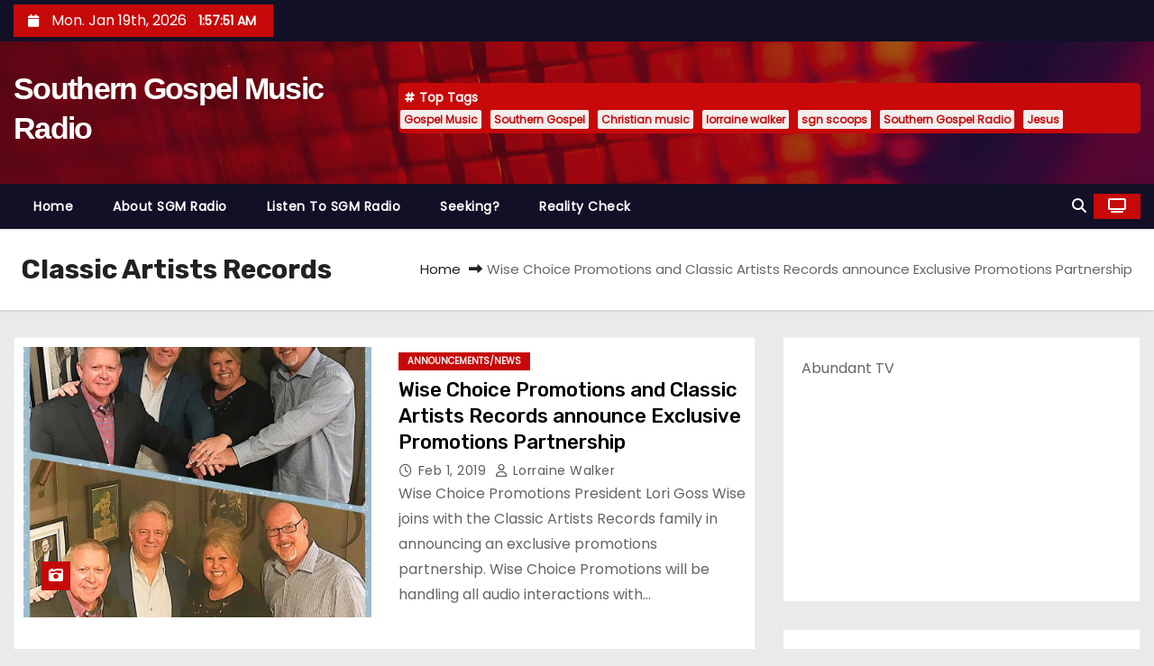

--- FILE ---
content_type: text/plain
request_url: https://www.google-analytics.com/j/collect?v=1&_v=j102&a=2058042206&t=pageview&_s=1&dl=https%3A%2F%2Fwww.sgmradio.com%2Ftag%2Fclassic-artists-records%2F&ul=en-us%40posix&dt=Classic%20Artists%20Records%20Archives%20-%20Southern%20Gospel%20Music%20Radio&sr=1280x720&vp=1280x720&_u=IEBAAEABAAAAACAAI~&jid=31456203&gjid=273471958&cid=1139663271.1768874269&tid=UA-89490190-2&_gid=369896656.1768874269&_r=1&_slc=1&z=2055532521
body_size: -450
content:
2,cG-QTX4WJL47L